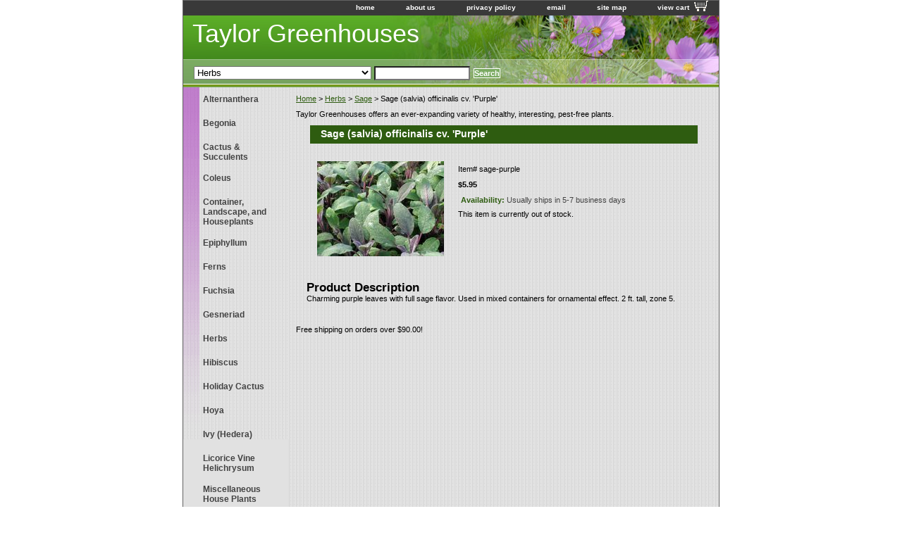

--- FILE ---
content_type: text/html
request_url: https://www.taylorgreenhouses.com/sage-salvia-officinalis-cv-purple.html
body_size: 5179
content:
<!DOCTYPE html PUBLIC "-//W3C//DTD XHTML 1.0 Strict//EN" "http://www.w3.org/TR/xhtml1/DTD/xhtml1-strict.dtd"><html><head><title>Sage (salvia) officinalis cv. 'Purple'</title><meta name="Description" content="Charming purple leaves with full sage flavor. Used in mixed containers." /><link rel="stylesheet" type="text/css" href="css-base.css" /><link rel="stylesheet" type="text/css" href="css-element.css" /><link rel="stylesheet" type="text/css" href="css-contents.css" /><link rel="stylesheet" type="text/css" href="css-edits.css" /><meta name="verify-v1" content="g8Nt19Jr5oBoflDcjEQVI59f6icBh9CkjiVbNbJVJiU=" />

</head><body class="vertical" id="itemtype"><script type="text/javascript" id="yfc_loader" src="https://turbifycdn.com/store/migration/loader-min-1.0.34.js?q=yhst-11946403417747&ts=1755365930&p=1&h=order.store.turbify.net"></script> <div id="ys_superbar">
	   <div id="ys_cpers">
		<div id="yscp_welcome_msg"></div>
		<div id="yscp_signin_link"></div>
		<div id="yscp_myaccount_link"></div>
		<div id="yscp_signout_link"></div>
	   </div>
	   <div id="yfc_mini"></div>
	   <div class="ys_clear"></div>
	</div>
      <div id="container"><div id="header"><ul id="nav-general"><li><a href="index.html">home</a></li><li><a href="info.html">about us</a></li><li><a href="privacypolicy.html">privacy policy</a></li><li><a href="mailto:taylorgreenhouses@yahoo.com">email</a></li><li><a href="ind.html">site map</a></li><li><a href="https://order.store.turbify.net/yhst-11946403417747/cgi-bin/wg-order?yhst-11946403417747" class="linkcheckout">view cart</a></li></ul><br class="clear" /><h3 id="brandmark"><a href="index.html" title="Taylor Greenhouses">Taylor Greenhouses</a></h3></div><form id="searcharea" name="searcharea" action="nsearch.html" method="GET"><fieldset><select name="section"><option value="">All Categories</option><option value="alternanthera">Alternanthera </option><option value="begonia">Begonia  </option><option value="cactus-amp-succulents">Cactus &amp; Succulents </option><option value="coleus">Coleus </option><option value="container--and-other-miscellaneous-plants">Miscellaneous House Plants </option><option value="epiphyllum">Epiphyllum </option><option value="fuchsia">Fuchsia </option><option value="gesneriad">Gesneriad </option><option value="hederahelix">Ivy (Hedera) </option><option value="herbs" selected="selected" >Herbs </option><option value="hibiscus1">Hibiscus </option><option value="chca">Holiday Cactus </option><option value="hoya">Hoya </option><option value="licorice-vine---helichrysum">Licorice Vine   Helichrysum </option><option value="orchids">Orchids </option><option value="plectranthus-----swedish-ivy">Plectranthus     Swedish Ivy </option><option value="pesge">Scented Geraniums (Pelargonium) </option><option value="selaginella">Ferns </option><option value="sweet-potato-vine1">Sweet Potato Vine </option><option value="tradescantia">Tradescantia </option><option value="water-plants">Water Plants </option><option value="plant-sampler-collections">Sampler Collections </option><option value="plantcare">Plant Care </option><option value="conservatory-or-landscape-plants">Container, Landscape, and Houseplants </option></select><label for="query" class="labelfield"><input type="text" id="query" name="query" placeholder="" ></label><label for="searchsubmit" class="buttonlabel"><input type="submit" id="searchsubmit" class="ys_primary" value="Search" name="searchsubmit"><input type="hidden" value="yhst-11946403417747" name="vwcatalog"></label></fieldset></form>   <script type="text/javascript"> 
                    var isSafari = !!navigator.userAgent.match(/Version\/[\d\.]+.*Safari/); 
                    var isIOS = !!navigator.platform && /iPad|iPhone|iPod/.test(navigator.platform); 
                    if (isSafari && isIOS) { 
                        document.forms["searcharea"].onsubmit = function (searchAreaForm) { 
                            var elementsList = this.elements, queryString = '', url = '', action = this.action; 
                            for(var i = 0; i < elementsList.length; i++) { 
                                if (elementsList[i].name) { 
                                    if (queryString) { 
                                        queryString = queryString + "&" +  elementsList[i].name + "=" + encodeURIComponent(elementsList[i].value); 
                                    } else { 
                                        queryString = elementsList[i].name + "=" + encodeURIComponent(elementsList[i].value); 
                                    } 
                                } 
                            } 
                            if (action.indexOf("?") == -1) { 
                                action = action + "?"; 
                            } 
                            url = action + queryString; 
                            window.location.href = url; 
                            return false; 
                        } 
                    } 
                </script> 
        <div id="bodyshell"><div id="bodycontent"><div class="breadcrumbs"><a href="index.html">Home</a> &gt; <a href="herbs.html">Herbs</a> &gt; <a href="sage.html">Sage</a> &gt; Sage (salvia) officinalis cv. 'Purple'</div><div id="introtext">Taylor Greenhouses offers an ever-expanding variety of healthy, interesting, pest-free plants.</div><div id="contentarea"><div><h1 id="item-contenttitle">Sage (salvia) officinalis cv. 'Purple'</h1><div id="itemarea"><a href="https://s.turbifycdn.com/aah/yhst-11946403417747/sage-salvia-officinalis-cv-purple-20.gif"><img src="https://s.turbifycdn.com/aah/yhst-11946403417747/sage-salvia-officinalis-cv-purple-22.gif" width="180" height="135" border="0" hspace="0" vspace="0" alt="Sage (salvia) officinalis cv. 'Purple'" class="image-l" title="Sage (salvia) officinalis cv. 'Purple'" /></a><div class="itemform productInfo"><form method="POST" action="https://order.store.turbify.net/yhst-11946403417747/cgi-bin/wg-order?yhst-11946403417747+sage-salvia-officinalis-cv-purple"><div class="code">Item# <em>sage-purple</em></div><div class="price-bold">$5.95</div><div class="itemavailable"><em>Availability: </em>Usually ships in 5-7 business days</div>This item is currently out of stock.<input type="hidden" name=".autodone" value="https://www.taylorgreenhouses.com/sage-salvia-officinalis-cv-purple.html" /></form></div><div style="clear:both"></div></div><div id="caption"><h2 id="itempage-captiontitle">Product Description</h2><div>Charming purple leaves with full sage flavor. Used in mixed containers for ornamental effect. 2 ft. tall, zone 5.</div></div><br clear="all" /></div></div><div id="finaltext">Free shipping on orders over $90.00!</div></div><div id="nav-product"><ul><li><a href="alternanthera.html" title="Alternanthera">Alternanthera</a></li><li><a href="begonia.html" title="Begonia ">Begonia </a></li><li><a href="cactus-amp-succulents.html" title="Cactus &amp;amp; Succulents">Cactus &amp; Succulents</a></li><li><a href="coleus.html" title="Coleus">Coleus</a></li><li><a href="conservatory-or-landscape-plants.html" title="Container, Landscape, and Houseplants">Container, Landscape, and Houseplants</a></li><li><a href="epiphyllum.html" title="Epiphyllum">Epiphyllum</a></li><li><a href="selaginella.html" title="Ferns">Ferns</a></li><li><a href="fuchsia.html" title="Fuchsia">Fuchsia</a></li><li><a href="gesneriad.html" title="Gesneriad">Gesneriad</a></li><li><a href="herbs.html" title="Herbs">Herbs</a></li><li><a href="hibiscus1.html" title="Hibiscus">Hibiscus</a></li><li><a href="chca.html" title="Holiday Cactus">Holiday Cactus</a></li><li><a href="hoya.html" title="Hoya">Hoya</a></li><li><a href="hederahelix.html" title="Ivy (Hedera)">Ivy (Hedera)</a></li><li><a href="licorice-vine---helichrysum.html" title="Licorice Vine   Helichrysum">Licorice Vine   Helichrysum</a></li><li><a href="container--and-other-miscellaneous-plants.html" title="Miscellaneous House Plants">Miscellaneous House Plants</a></li><li><a href="orchids.html" title="Orchids">Orchids</a></li><li><a href="plantcare.html" title="Plant Care">Plant Care</a></li><li><a href="plectranthus-----swedish-ivy.html" title="Plectranthus     Swedish Ivy">Plectranthus     Swedish Ivy</a></li><li><a href="plant-sampler-collections.html" title="Sampler Collections">Sampler Collections</a></li><li><a href="pesge.html" title="Scented Geraniums (Pelargonium)">Scented Geraniums (Pelargonium)</a></li><li><a href="sweet-potato-vine1.html" title="Sweet Potato Vine">Sweet Potato Vine</a></li><li><a href="tradescantia.html" title="Tradescantia">Tradescantia</a></li><li><a href="water-plants.html" title="Water Plants">Water Plants</a></li></ul><div id="htmlbottom"><div align="center" id="badge"><a href="http://smallbusiness.yahoo.com/merchant/" target="_blank"><img src="http://us.i1.turbifycdn.com/us.turbifycdn.com/i/us/smallbiz/gr/ecomby1_small.gif" width="82" height="29" border="0" align="middle" alt="ecommerce provided by Yahoo! Small Business"/></a></div><br /><br /><script src="http://www.google-analytics.com/urchin.js" type="text/javascript">
</script>
<script type="text/javascript">
_uacct = "UA-1592588-1";
urchinTracker();
</script></div></div></div><div id="footer"><span id="footer-links"><a href="index.html">home</a> | <a href="info.html">about us</a> | <a href="privacypolicy.html">privacy policy</a> | <a href="mailto:taylorgreenhouses@yahoo.com">email</a> | <a href="ind.html">site map</a> | <a href="https://order.store.turbify.net/yhst-11946403417747/cgi-bin/wg-order?yhst-11946403417747">view cart</a></span><span id="copyright">All images and content copyright Taylor Greenhouses 2020
email: taylorgreenhouses@yahoo.com</span></div></div></body>
<!-- Google tag (gtag.js) -->  <script async src='https://www.googletagmanager.com/gtag/js?id=UA-229851369-1'></script><script> window.dataLayer = window.dataLayer || [];  function gtag(){dataLayer.push(arguments);}  gtag('js', new Date());  gtag('config', 'UA-229851369-1');</script><script> var YStore = window.YStore || {}; var GA_GLOBALS = window.GA_GLOBALS || {}; var GA_CLIENT_ID; try { YStore.GA = (function() { var isSearchPage = (typeof(window.location) === 'object' && typeof(window.location.href) === 'string' && window.location.href.indexOf('nsearch') !== -1); var isProductPage = (typeof(PAGE_ATTRS) === 'object' && PAGE_ATTRS.isOrderable === '1' && typeof(PAGE_ATTRS.name) === 'string'); function initGA() { } function setProductPageView() { PAGE_ATTRS.category = PAGE_ATTRS.catNamePath.replace(/ > /g, '/'); PAGE_ATTRS.category = PAGE_ATTRS.category.replace(/>/g, '/'); gtag('event', 'view_item', { currency: 'USD', value: parseFloat(PAGE_ATTRS.salePrice), items: [{ item_name: PAGE_ATTRS.name, item_category: PAGE_ATTRS.category, item_brand: PAGE_ATTRS.brand, price: parseFloat(PAGE_ATTRS.salePrice) }] }); } function defaultTrackAddToCart() { var all_forms = document.forms; document.addEventListener('DOMContentLoaded', event => { for (var i = 0; i < all_forms.length; i += 1) { if (typeof storeCheckoutDomain != 'undefined' && storeCheckoutDomain != 'order.store.turbify.net') { all_forms[i].addEventListener('submit', function(e) { if (typeof(GA_GLOBALS.dont_track_add_to_cart) !== 'undefined' && GA_GLOBALS.dont_track_add_to_cart === true) { return; } e = e || window.event; var target = e.target || e.srcElement; if (typeof(target) === 'object' && typeof(target.id) === 'string' && target.id.indexOf('yfc') === -1 && e.defaultPrevented === true) { return } e.preventDefault(); vwqnty = 1; if( typeof(target.vwquantity) !== 'undefined' ) { vwqnty = target.vwquantity.value; } if( vwqnty > 0 ) { gtag('event', 'add_to_cart', { value: parseFloat(PAGE_ATTRS.salePrice), currency: 'USD', items: [{ item_name: PAGE_ATTRS.name, item_category: PAGE_ATTRS.category, item_brand: PAGE_ATTRS.brand, price: parseFloat(PAGE_ATTRS.salePrice), quantity: e.target.vwquantity.value }] }); if (typeof(target) === 'object' && typeof(target.id) === 'string' && target.id.indexOf('yfc') != -1) { return; } if (typeof(target) === 'object') { target.submit(); } } }) } } }); } return { startPageTracking: function() { initGA(); if (isProductPage) { setProductPageView(); if (typeof(GA_GLOBALS.dont_track_add_to_cart) === 'undefined' || GA_GLOBALS.dont_track_add_to_cart !== true) { defaultTrackAddToCart() } } }, trackAddToCart: function(itemsList, callback) { itemsList = itemsList || []; if (itemsList.length === 0 && typeof(PAGE_ATTRS) === 'object') { if (typeof(PAGE_ATTRS.catNamePath) !== 'undefined') { PAGE_ATTRS.category = PAGE_ATTRS.catNamePath.replace(/ > /g, '/'); PAGE_ATTRS.category = PAGE_ATTRS.category.replace(/>/g, '/') } itemsList.push(PAGE_ATTRS) } if (itemsList.length === 0) { return; } var ga_cartItems = []; var orderTotal = 0; for (var i = 0; i < itemsList.length; i += 1) { var itemObj = itemsList[i]; var gaItemObj = {}; if (typeof(itemObj.id) !== 'undefined') { gaItemObj.id = itemObj.id } if (typeof(itemObj.name) !== 'undefined') { gaItemObj.name = itemObj.name } if (typeof(itemObj.category) !== 'undefined') { gaItemObj.category = itemObj.category } if (typeof(itemObj.brand) !== 'undefined') { gaItemObj.brand = itemObj.brand } if (typeof(itemObj.salePrice) !== 'undefined') { gaItemObj.price = itemObj.salePrice } if (typeof(itemObj.quantity) !== 'undefined') { gaItemObj.quantity = itemObj.quantity } ga_cartItems.push(gaItemObj); orderTotal += parseFloat(itemObj.salePrice) * itemObj.quantity; } gtag('event', 'add_to_cart', { value: orderTotal, currency: 'USD', items: ga_cartItems }); } } })(); YStore.GA.startPageTracking() } catch (e) { if (typeof(window.console) === 'object' && typeof(window.console.log) === 'function') { console.log('Error occurred while executing Google Analytics:'); console.log(e) } } </script> <script type="text/javascript">
csell_env = 'ue1';
 var storeCheckoutDomain = 'order.store.turbify.net';
</script>

<script type="text/javascript">
  function toOSTN(node){
    if(node.hasAttributes()){
      for (const attr of node.attributes) {
        node.setAttribute(attr.name,attr.value.replace(/(us-dc1-order|us-dc2-order|order)\.(store|stores)\.([a-z0-9-]+)\.(net|com)/g, storeCheckoutDomain));
      }
    }
  };
  document.addEventListener('readystatechange', event => {
  if(typeof storeCheckoutDomain != 'undefined' && storeCheckoutDomain != "order.store.turbify.net"){
    if (event.target.readyState === "interactive") {
      fromOSYN = document.getElementsByTagName('form');
        for (let i = 0; i < fromOSYN.length; i++) {
          toOSTN(fromOSYN[i]);
        }
      }
    }
  });
</script>
<script type="text/javascript">
// Begin Store Generated Code
 </script> <script type="text/javascript" src="https://s.turbifycdn.com/lq/ult/ylc_1.9.js" ></script> <script type="text/javascript" src="https://s.turbifycdn.com/ae/lib/smbiz/store/csell/beacon-a9518fc6e4.js" >
</script>
<script type="text/javascript">
// Begin Store Generated Code
 csell_page_data = {}; csell_page_rec_data = []; ts='TOK_STORE_ID';
</script>
<script type="text/javascript">
// Begin Store Generated Code
function csell_GLOBAL_INIT_TAG() { var csell_token_map = {}; csell_token_map['TOK_SPACEID'] = '2022276099'; csell_token_map['TOK_URL'] = ''; csell_token_map['TOK_STORE_ID'] = 'yhst-11946403417747'; csell_token_map['TOK_ITEM_ID_LIST'] = 'sage-salvia-officinalis-cv-purple'; csell_token_map['TOK_ORDER_HOST'] = 'order.store.turbify.net'; csell_token_map['TOK_BEACON_TYPE'] = 'prod'; csell_token_map['TOK_RAND_KEY'] = 't'; csell_token_map['TOK_IS_ORDERABLE'] = '1';  c = csell_page_data; var x = (typeof storeCheckoutDomain == 'string')?storeCheckoutDomain:'order.store.turbify.net'; var t = csell_token_map; c['s'] = t['TOK_SPACEID']; c['url'] = t['TOK_URL']; c['si'] = t[ts]; c['ii'] = t['TOK_ITEM_ID_LIST']; c['bt'] = t['TOK_BEACON_TYPE']; c['rnd'] = t['TOK_RAND_KEY']; c['io'] = t['TOK_IS_ORDERABLE']; YStore.addItemUrl = 'http%s://'+x+'/'+t[ts]+'/ymix/MetaController.html?eventName.addEvent&cartDS.shoppingcart_ROW0_m_orderItemVector_ROW0_m_itemId=%s&cartDS.shoppingcart_ROW0_m_orderItemVector_ROW0_m_quantity=1&ysco_key_cs_item=1&sectionId=ysco.cart&ysco_key_store_id='+t[ts]; } 
</script>
<script type="text/javascript">
// Begin Store Generated Code
function csell_REC_VIEW_TAG() {  var env = (typeof csell_env == 'string')?csell_env:'prod'; var p = csell_page_data; var a = '/sid='+p['si']+'/io='+p['io']+'/ii='+p['ii']+'/bt='+p['bt']+'-view'+'/en='+env; var r=Math.random(); YStore.CrossSellBeacon.renderBeaconWithRecData(p['url']+'/p/s='+p['s']+'/'+p['rnd']+'='+r+a); } 
</script>
<script type="text/javascript">
// Begin Store Generated Code
var csell_token_map = {}; csell_token_map['TOK_PAGE'] = 'p'; csell_token_map['TOK_CURR_SYM'] = '$'; csell_token_map['TOK_WS_URL'] = 'https://yhst-11946403417747.csell.store.turbify.net/cs/recommend?itemids=sage-salvia-officinalis-cv-purple&location=p'; csell_token_map['TOK_SHOW_CS_RECS'] = 'false';  var t = csell_token_map; csell_GLOBAL_INIT_TAG(); YStore.page = t['TOK_PAGE']; YStore.currencySymbol = t['TOK_CURR_SYM']; YStore.crossSellUrl = t['TOK_WS_URL']; YStore.showCSRecs = t['TOK_SHOW_CS_RECS']; </script> <script type="text/javascript" src="https://s.turbifycdn.com/ae/store/secure/recs-1.3.2.2.js" ></script> <script type="text/javascript" >
</script>
</html>
<!-- html107.prod.store.e1b.lumsb.com Tue Jan 20 09:15:03 PST 2026 -->
